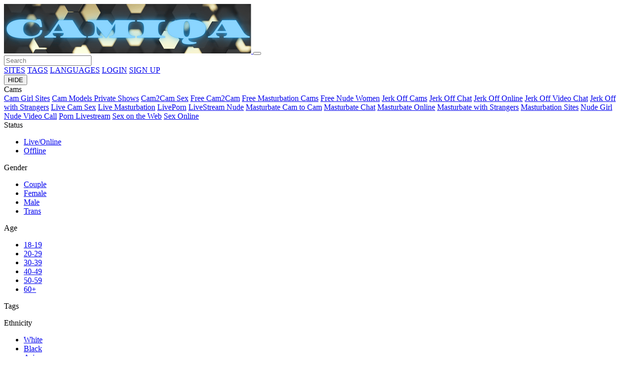

--- FILE ---
content_type: text/html;charset=utf-8
request_url: https://camiqa.com/live-cam-sex
body_size: 7413
content:
<!DOCTYPE html>
<html lang="en">
    <head>
        <meta charset="UTF-8">
<meta http-equiv="X-UA-Compatible" content="IE=edge">
<meta name="viewport" content="width=device-width, initial-scale=1.0">
<title>Live Cam Sex | Private Shows, Cam2Cam, Video chat on Camiqa</title>
<meta name="author" content="Mechbunny.com">
<meta name="description" content="Looking for Live Cam Sex? Learn how live cam sites work, free vs paid viewing, private shows, Cam2Cam, pricing, privacy and safety tips, setup checklist, and FAQs. 18+ only.">
<meta name="keywords" content="">
<meta name="robots" content="">
<link rel="preconnect" href="https://fonts.googleapis.com">
<link rel="preconnect" href="https://fonts.gstatic.com" crossorigin>
<link rel="preconnect" href="https://cdnjs.cloudflare.com" crossorigin>
<link href="https://camiqa.com/templates/default_v3/images/favicon.png" rel="icon">
<link href="https://camiqa.com/templates/default_v3/style.css" rel="stylesheet"/>
<link href="https://camiqa.com/templates/default_v3/vendor/fontawesome/css/fontawesome.min.css" rel="stylesheet"/>
<link href="https://camiqa.com/templates/default_v3/vendor/fontawesome/css/solid.min.css" rel="stylesheet"/>
<!-- <script src="https://kit.fontawesome.com/434ebfe20d.js" crossorigin="anonymous"></script> -->
<!-- <script src="https://camiqa.com/templates/default_v3/vendor/fontawesome-free-5.15.4-web/js/fontawesome.min.js" crossorigin="anonymous"></script> -->
<script src="https://cdnjs.cloudflare.com/ajax/libs/jquery/3.6.3/jquery.min.js" integrity="sha512-STof4xm1wgkfm7heWqFJVn58Hm3EtS31XFaagaa8VMReCXAkQnJZ+jEy8PCC/iT18dFy95WcExNHFTqLyp72eQ==" crossorigin="anonymous" referrerpolicy="no-referrer"></script>
<script   src="https://cdnjs.cloudflare.com/ajax/libs/bootstrap/5.1.3/js/bootstrap.min.js"></script>
<script   src="https://camiqa.com/templates/default_v3/js/main.js?v=1.5"></script>	

<script>
    var domainName = '';
    var _basehttp = 'https://camiqa.com', _templateUrl = 'https://camiqa.com/templates/default_v3', settings = {};
</script>	
	
<link media="screen"  href="https://camiqa.com/templates/default_v3/css/overwrite.css?3" rel="stylesheet">
<link rel="canonical" href="https://camiqa.com/live-cam-sex" /> <!-- Google tag (gtag.js) --> <script async src="https://www.googletagmanager.com/gtag/js?id=G-566S8LZ1DT"></script> <script>   window.dataLayer = window.dataLayer || [];   function gtag(){dataLayer.push(arguments);}   gtag('js', new Date());    gtag('config', 'G-566S8LZ1DT'); </script>     </head>
    <body>

        <header class="header">
             <a href="https://camiqa.com" class="header__logo">
		            <img src='https://camiqa.com/media/misc/logo.png' alt="Camiqa" width="500" height="100" />
        </a>

<button class="header__hamburger">
	<span class="first"></span>
	<span class="second"></span>
	<span class="third"></span>
</button>
<nav class="header__nav">
	
	
	<form method='GET' action='https://camiqa.com' class="header__searchWrapper">
		<input type="text" name='q' placeholder="Search">
		<i class="fa-solid fa-magnifying-glass"></i>
	</form>
	
	<a href="https://camiqa.com/sites/" class="header__link">SITES</a>
	<a href="https://camiqa.com/tags/" class="header__link">TAGS</a>
	<a href="https://camiqa.com/languages/" class="header__link">LANGUAGES</a>
		<a href="https://camiqa.com/login" class="header__link">LOGIN</a>
	<a href="https://camiqa.com/signup" class="header__button">SIGN UP</a>
	</nav>
		
		
		
		
        </header>

        <div class="siteContainer">
            <aside class="filters filters--open">
                <button class="filters__filterBtn">
    HIDE
    <i class="fa-solid fa-angles-left"></i>
</button>
<div class="filters__quickLinks">Cams</div>
    <a  href="https://camiqa.com/cam-girl-sites" title="Best Cam Girl Sites – Top Live Cam Platforms Compared" class="filers__quickLink">Cam Girl Sites</a>
        <a  href="https://camiqa.com/cam-models-private-shows" title="Cam Models Private Shows | Live 1-on-1 Sessions on Camiqa" class="filers__quickLink">Cam Models Private Shows</a>
        <a  href="https://camiqa.com/cam2cam-sex" title="Cam2Cam Sex | Live Two-Way Video on Camiqa" class="filers__quickLink">Cam2Cam Sex</a>
        <a  href="https://camiqa.com/free-cam2cam" title="Free Cam2Cam | Try Two-Way Video Chat on Camiqa" class="filers__quickLink">Free Cam2Cam</a>
        <a  href="https://camiqa.com/free-masturbation-cams" title="Free Masturbation Cams | Watch Live Solo Shows on Camiqa" class="filers__quickLink">Free Masturbation Cams</a>
        <a  href="https://camiqa.com/free-nude-women" title="Free Nude Women | Watch Free Live Previews and Public Chats on Camiqa" class="filers__quickLink">Free Nude Women</a>
        <a  href="https://camiqa.com/jerk-off-cams" title="Jerk Off Cams | Live Solo Shows and Private Chats on Camiqa" class="filers__quickLink">Jerk Off Cams</a>
        <a  href="https://camiqa.com/jerk-off-chat" title="Jerk Off Chat | Live Text & Video Chat on Camiqa" class="filers__quickLink">Jerk Off Chat</a>
        <a  href="https://camiqa.com/jerk-off-online" title="Jerk Off Online | Live Cam Options, Video chat on Camiqa" class="filers__quickLink">Jerk Off Online</a>
        <a  href="https://camiqa.com/jerk-off-video-chat" title="Jerk Off Video Chat | Live Text & Two-Way Video on Camiqa" class="filers__quickLink">Jerk Off Video Chat</a>
        <a  href="https://camiqa.com/jerk-off-with-strangers" title="Jerk Off with Strangers | Live Cam Chat, Video chat on Camiqa" class="filers__quickLink">Jerk Off with Strangers</a>
        <a active href="https://camiqa.com/live-cam-sex" title="Live Cam Sex | Private Shows, Cam2Cam, Video chat on Camiqa" class="filers__quickLink">Live Cam Sex</a>
        <a  href="https://camiqa.com/live-masturbation" title="Live Masturbation | Free Previews, Private Shows, Cam2Cam, Video chat on Camiqa" class="filers__quickLink">Live Masturbation</a>
        <a  href="https://camiqa.com/liveporn" title="LivePorn | Live Cam Shows, Private Sessions, Cam2Cam, Video chat on Camiqa" class="filers__quickLink">LivePorn</a>
        <a  href="https://camiqa.com/livestream-nude" title="LiveStream Nude | Free Previews, Private Shows, Cam2Cam, Video chat on Camiqa" class="filers__quickLink">LiveStream Nude</a>
        <a  href="https://camiqa.com/masturbate-cam-to-cam" title="Masturbate Cam to Cam | Two-Way Video (C2C) Private Shows on Camiqa" class="filers__quickLink">Masturbate Cam to Cam</a>
        <a  href="https://camiqa.com/masturbate-chat" title="Masturbate Chat | Live Text & Private Sessions, Video chat on Camiqa" class="filers__quickLink">Masturbate Chat</a>
        <a  href="https://camiqa.com/masturbate-online" title="Masturbate Online | Live Cams, Private Shows, Cam2Cam, Video chat on Camiqa" class="filers__quickLink">Masturbate Online</a>
        <a  href="https://camiqa.com/masturbate-with-strangers" title="Masturbate with Strangers | Live Cams, Private Shows, Cam2Cam, Video chat on Camiqa" class="filers__quickLink">Masturbate with Strangers</a>
        <a  href="https://camiqa.com/masturbation-sites" title="Masturbation Sites | Compare Live Cam Platforms, Video chat on Camiqa" class="filers__quickLink">Masturbation Sites</a>
        <a  href="https://camiqa.com/nude-girl" title="Nude Girl | Live Cams, Private Shows, Cam2Cam, Video chat on Camiqa" class="filers__quickLink">Nude Girl</a>
        <a  href="https://camiqa.com/nude-video-call" title="Nude Video Call | Cam2Cam, Private Shows, Video chat on Camiqa" class="filers__quickLink">Nude Video Call</a>
        <a  href="https://camiqa.com/porn-livestream" title="Porn Livestream | Live Cam Shows, Private Sessions, Cam2Cam, Video chat on Camiqa" class="filers__quickLink">Porn Livestream</a>
        <a  href="https://camiqa.com/sex-on-the-web" title="Sex on the Web | Live Cams, Private Shows, Cam2Cam, Video chat on Camiqa" class="filers__quickLink">Sex on the Web</a>
        <a  href="https://camiqa.com/sex-online" title="Sex Online | Live Cams, Private Shows, Cam2Cam, Video chat on Camiqa" class="filers__quickLink">Sex Online</a>
    




    <div class="aside-sort-list">
        <span class="filters__dropDownBtn list-header  active" data-mb="filterTrigger" data-target="online">
            Status
            <i class="fa-solid fa-chevron-down"></i>
        </span>

        <ul class="filters__dropDownList category-list  active" data-filter="online">
            <li class="filters__dropDownListItem"><a class="filers__dropDownLink filers__dropDownLink--active" href="https://camiqa.com/tags/live,cam,sex" title="">Live/Online<i class="fa-solid fa-xmark"></i></a></li>
            <li class="filters__dropDownListItem"><a class="filers__dropDownLink " href="https://camiqa.com/tags/live,cam,sex/status/online,offline" title="">Offline</a></li>
        </ul>
    </div>
    <div class="aside-sort-list">
        <span class="filters__dropDownBtn list-header" data-mb="filterTrigger" data-target="gender">
            Gender
            <i class="fa-solid fa-chevron-down"></i>
        </span>

        <ul class="filters__dropDownList category-list" data-filter="gender">
            <li class="filters__dropDownListItem"><a class="filers__dropDownLink " href="https://camiqa.com/tags/live,cam,sex/status/online/gender/c" title="">Couple</a></li>
            <li class="filters__dropDownListItem"><a class="filers__dropDownLink " href="https://camiqa.com/tags/live,cam,sex/status/online/gender/f" title="">Female</a></li>
            <li class="filters__dropDownListItem"><a class="filers__dropDownLink " href="https://camiqa.com/tags/live,cam,sex/status/online/gender/m" title="">Male</a></li>
            <li class="filters__dropDownListItem"><a class="filers__dropDownLink " href="https://camiqa.com/tags/live,cam,sex/status/online/gender/t" title="">Trans</a></li>
        </ul>
    </div>

    <div class="aside-sort-list">
        <span class="filters__dropDownBtn list-header" data-mb="filterTrigger" data-target="age">
            Age
            <i class="fa-solid fa-chevron-down"></i>
        </span>
        <ul class="filters__dropDownList category-list" data-filter="age">
            <li class="filters__dropDownListItem"><a class="filers__dropDownLink " href="https://camiqa.com/tags/live,cam,sex/status/online/age/18-19" title="">18-19</a></li>
            <li class="filters__dropDownListItem"><a class="filers__dropDownLink " href="https://camiqa.com/tags/live,cam,sex/status/online/age/20-29" title="">20-29</a></li>
            <li class="filters__dropDownListItem"><a class="filers__dropDownLink " href="https://camiqa.com/tags/live,cam,sex/status/online/age/30-39" title="">30-39</a></li>
            <li class="filters__dropDownListItem"><a class="filers__dropDownLink " href="https://camiqa.com/tags/live,cam,sex/status/online/age/40-49" title="">40-49</a></li>
            <li class="filters__dropDownListItem"><a class="filers__dropDownLink " href="https://camiqa.com/tags/live,cam,sex/status/online/age/50-59" title="">50-59</a></li>
            <li class="filters__dropDownListItem"><a class="filers__dropDownLink " href="https://camiqa.com/tags/live,cam,sex/status/online/age/60-100" title="">60+</a></li>
        </ul>
    </div>

    <div class="aside-sort-list">
        <span class="filters__dropDownBtn list-header active" data-mb="filterTrigger" data-target="tags">
            Tags
            <i class="fa-solid fa-chevron-down"></i>
        </span>
        <ul class="filters__dropDownList category-list active" data-filter="tags">
                    </ul>
    </div>

    <div class="aside-sort-list">
        <span class="filters__dropDownBtn list-header" data-mb="filterTrigger" data-target="ethnicity">
            Ethnicity
            <i class="fa-solid fa-chevron-down"></i>
        </span>
        <ul class="filters__dropDownList category-list" data-filter="ethnicity">
            <li class="filters__dropDownListItem"><a class="filers__dropDownLink " href="https://camiqa.com/tags/live,cam,sex/status/online/ethnicity/white" title="">White</a></li><li class="filters__dropDownListItem"><a class="filers__dropDownLink " href="https://camiqa.com/tags/live,cam,sex/status/online/ethnicity/black" title="">Black</a></li><li class="filters__dropDownListItem"><a class="filers__dropDownLink " href="https://camiqa.com/tags/live,cam,sex/status/online/ethnicity/asian" title="">Asian</a></li><li class="filters__dropDownListItem"><a class="filers__dropDownLink " href="https://camiqa.com/tags/live,cam,sex/status/online/ethnicity/latino" title="">Latino</a></li><li class="filters__dropDownListItem"><a class="filers__dropDownLink " href="https://camiqa.com/tags/live,cam,sex/status/online/ethnicity/east-indian" title="">East-Indian</a></li><li class="filters__dropDownListItem"><a class="filers__dropDownLink " href="https://camiqa.com/tags/live,cam,sex/status/online/ethnicity/native" title="">Native</a></li><li class="filters__dropDownListItem"><a class="filers__dropDownLink " href="https://camiqa.com/tags/live,cam,sex/status/online/ethnicity/islander" title="">Islander</a></li><li class="filters__dropDownListItem"><a class="filers__dropDownLink " href="https://camiqa.com/tags/live,cam,sex/status/online/ethnicity/other" title="">Other</a></li>        </ul>
    </div>

    <div class="aside-sort-list">
        <span class="filters__dropDownBtn list-header" data-mb="filterTrigger" data-target="hair">
            Hair Color
            <i class="fa-solid fa-chevron-down"></i>
        </span>
        <ul class="filters__dropDownList category-list" data-filter="hair">
            <li class="filters__dropDownListItem"><a class="filers__dropDownLink " href="https://camiqa.com/tags/live,cam,sex/status/online/hair/blonde" title="">Blonde</a></li><li class="filters__dropDownListItem"><a class="filers__dropDownLink " href="https://camiqa.com/tags/live,cam,sex/status/online/hair/red" title="">Red</a></li><li class="filters__dropDownListItem"><a class="filers__dropDownLink " href="https://camiqa.com/tags/live,cam,sex/status/online/hair/brown" title="">Brown</a></li><li class="filters__dropDownListItem"><a class="filers__dropDownLink " href="https://camiqa.com/tags/live,cam,sex/status/online/hair/black" title="">Black</a></li><li class="filters__dropDownListItem"><a class="filers__dropDownLink " href="https://camiqa.com/tags/live,cam,sex/status/online/hair/grey" title="">Grey</a></li><li class="filters__dropDownListItem"><a class="filers__dropDownLink " href="https://camiqa.com/tags/live,cam,sex/status/online/hair/white" title="">White</a></li><li class="filters__dropDownListItem"><a class="filers__dropDownLink " href="https://camiqa.com/tags/live,cam,sex/status/online/hair/auburn" title="">Auburn</a></li>        </ul>
    </div>

    <div class="aside-sort-list">
        <span class="filters__dropDownBtn list-header" data-mb="filterTrigger" data-target="sites">
            Sources
            <i class="fa-solid fa-chevron-down"></i>
        </span>
        <ul class="filters__dropDownList category-list" data-filter="sites">
            <li class="filters__dropDownListItem"><a class="filers__dropDownLink " href="https://camiqa.com/tags/live,cam,sex/status/online/sites/2" title="">BongaCams</a></li><li class="filters__dropDownListItem"><a class="filers__dropDownLink " href="https://camiqa.com/tags/live,cam,sex/status/online/sites/5" title="">CamSoda</a></li><li class="filters__dropDownListItem"><a class="filers__dropDownLink " href="https://camiqa.com/tags/live,cam,sex/status/online/sites/1" title="">Chaturbate</a></li><li class="filters__dropDownListItem"><a class="filers__dropDownLink " href="https://camiqa.com/tags/live,cam,sex/status/online/sites/7" title="">LiveJasmin</a></li><li class="filters__dropDownListItem"><a class="filers__dropDownLink " href="https://camiqa.com/tags/live,cam,sex/status/online/sites/8" title="">StripChat</a></li>        </ul>
    </div>

	<div class="aside-sort-list">
        <span class="filters__dropDownBtn list-header active" data-mb="filterTrigger" data-target="sortOrder">
            Sort Order
            <i class="fa-solid fa-chevron-down"></i>
        </span>
        <ul class="filters__dropDownList category-list active" data-filter="sortOrder">
            <li class="filters__dropDownListItem"><a class="filers__dropDownLink " href="/live-cam-sex?sortOrder=recent" title="">Most Recently Online</a></li><li class="filters__dropDownListItem"><a class="filers__dropDownLink " href="/live-cam-sex?sortOrder=name" title="">Alphabetically</a></li><li class="filters__dropDownListItem"><a class="filers__dropDownLink filers__dropDownLink--active" href="/live-cam-sex?sortOrder=mostViewed" title="">Most Viewers</a></li><li class="filters__dropDownListItem"><a class="filers__dropDownLink " href="/live-cam-sex?sortOrder=leastViewed" title="">Least Viewers</a></li><li class="filters__dropDownListItem"><a class="filers__dropDownLink " href="/live-cam-sex?sortOrder=youngest" title="">Youngest</a></li><li class="filters__dropDownListItem"><a class="filers__dropDownLink " href="/live-cam-sex?sortOrder=oldest" title="">Oldest</a></li><li class="filters__dropDownListItem"><a class="filers__dropDownLink " href="/live-cam-sex?sortOrder=timeOnline" title="">Time Online</a></li>        </ul>
    </div>

            </aside>

            <div class="contentContainer contentContainer--filtersOpen">
                <main class="main">
                    <div class="main__wrapper" style="min-height:46px;">
                        
                            <div class='breadcrumbs'>
								<h1 class="main__h1">Live Cam Sex</h1>
								                                <a href='https://camiqa.com/tags/live,cam,sex'>Online <i class='bi bi-x'></i></a><a href='https://camiqa.com/tags/cam,sex/status/online'>#Live <i class='bi bi-x'></i></a><a href='https://camiqa.com/tags/live,sex/status/online'>#Cam <i class='bi bi-x'></i></a><a href='https://camiqa.com/tags/live,cam/status/online'>#Sex <i class='bi bi-x'></i></a>																                            </div>
                       
                        <button class="main__filterBtn main__filterBtn--open">
                             
                            <i class="fa-solid fa-angles-right"></i>
                        </button>
                       
                    </div>
					
					                    <div class="main__text">                        
						<p class='main__p'><p>
Searching for <strong>Live Cam Sex</strong>? Camiqa helps you compare trusted live cam platforms where you can watch free public rooms, start private shows, and try optional Cam2Cam for two-way video. Below you’ll find how it works, pricing, privacy and consent tips, a setup checklist, and FAQs. 18+ only.
</p></p>
                    </div>
					
                    <div class="main__container">


		    <div id='dataContent' >
        <div class="loader"></div>

    </div>


<p><h2 id="what-it-is">What is Live Cam Sex?</h2>
<p>
Live Cam Sex refers to real-time adult streams and chats hosted by verified 18+ performers on reputable platforms. You can preview public rooms for free, then switch to paid private sessions for one-on-one attention and custom requests—always within platform rules and each model’s boundaries.
</p>

<h2 id="how-to-start">How to get started</h2>
<ol>
  <li>Browse live categories and open a few public rooms to preview the vibe.</li>
  <li>Create an account if you want to chat, follow models, claim promos, or go private.</li>
  <li>Read the room topic, performer bio, and rules; ask politely about allowed requests.</li>
  <li>Choose public, group, or private based on budget and privacy needs.</li>
  <li>Confirm rates, features (like Cam2Cam), and boundaries before entering a paid mode.</li>
</ol>

<h2 id="free-vs-paid">Free vs. paid viewing</h2>
<ul>
  <li><strong>Free viewing:</strong> Public chat rooms, teaser moments, token-goal milestones, and new-user bonuses.</li>
  <li><strong>Paid viewing:</strong> Private or exclusive sessions billed per minute or via tokens/credits with more personalization.</li>
  <li><strong>Promotions:</strong> Seasonal deals or bundles may include bonus credits or reduced rates.</li>
</ul>

<h2 id="private-shows">Private shows explained</h2>
<p>
Private shows provide a one-on-one experience where you can discuss preferences and requests with the model (within site rules). Many platforms offer variations:
</p>
<ul>
  <li><strong>Standard Private:</strong> Per-minute billing with focused attention.</li>
  <li><strong>Exclusive:</strong> The model goes fully exclusive and pauses other chats.</li>
  <li><strong>Group:</strong> Shared private with multiple viewers at a lower rate.</li>
</ul>
<p>
For a full overview, see <a href="https://camiqa.com/cam-models-private-shows">Cam Models Private Shows</a>.
</p>

<h2 id="cam2cam">Cam2Cam (two-way video)</h2>
<p>
Cam2Cam allows both you and the performer to enable cameras during a private session. It’s optional, requires consent from both sides, and may have an add-on cost. Learn more in <a href="https://camiqa.com/cam2cam-sex">Cam2Cam Sex</a> or try <a href="https://camiqa.com/free-cam2cam">Free Cam2Cam</a> when promos are available.
</p>

<h2 id="pricing">Pricing and credits</h2>
<p>
Rates for <strong>Live Cam Sex</strong> vary by platform, performer, and time of day. Most private sessions bill per minute; tips are optional. Many sites sell token or credit bundles that can lower the effective rate and sometimes include bonus minutes.
</p>
<ul>
  <li><strong>Per-minute billing:</strong> Standard for private and exclusive modes.</li>
  <li><strong>Bundles:</strong> Buy credits/tokens for discounts or bonuses.</li>
  <li><strong>Policies:</strong> Refunds and rules differ by site—review terms before purchase.</li>
</ul>

<h2 id="privacy">Privacy, consent, and safety</h2>
<ul>
  <li>Stay anonymous—use a unique username and never share personal information.</li>
  <li>Consent is ongoing: respect posted limits and platform rules at all times.</li>
  <li>Keep payments on-site; decline off-platform requests or links.</li>
  <li>Recording or redistributing any stream is typically forbidden and may be illegal.</li>
  <li>Enable two-factor authentication and use strong, unique passwords.</li>
</ul>

<h2 id="setup">Device and setup checklist</h2>
<ul>
  <li>Modern browser (Chrome, Firefox, Safari, Edge).</li>
  <li>Stable internet (5–10 Mbps+ recommended for smooth HD).</li>
  <li>Headphones for clearer audio and discretion.</li>
  <li>Optional webcam/mic for Cam2Cam; grant permissions only if you want two-way video.</li>
  <li>Good front lighting and a tidy background if you plan to use C2C.</li>
</ul>

<h2 id="related">Related guides</h2>
<p>
Compare platforms: <a href="https://camiqa.com/cam-girl-sites">Cam Girl Sites</a>.<br>
Two-way video info: <a href="https://camiqa.com/cam2cam-sex">Cam2Cam Sex</a> and <a href="https://camiqa.com/free-cam2cam">Free Cam2Cam</a>.<br>
Solo and private options: <a href="https://camiqa.com/free-masturbation-cams">Free Masturbation Cams</a>, <a href="https://camiqa.com/jerk-off-cams">Jerk Off Cams</a>, and <a href="https://camiqa.com/jerk-off-online">Jerk Off Online</a>.<br>
Text/video chat first: <a href="https://camiqa.com/jerk-off-chat">Jerk Off Chat</a> and <a href="https://camiqa.com/jerk-off-video-chat">Jerk Off Video Chat</a>.
</p>

<hr>

<h2 id="faqs">Live Cam Sex — FAQ</h2>

<h3>Is Live Cam Sex free?</h3>
<p>
Public rooms are often free to watch and chat in. Private or exclusive sessions are paid, though new-user credits and promos can cover brief previews.
</p>

<h3>Do I need an account?</h3>
<p>
Many platforms allow free viewing without an account. You’ll need one to chat, tip, follow performers, claim bonuses, or enter private modes.
</p>

<h3>How does billing work in private shows?</h3>
<p>
Most sites bill per minute or via tokens/credits. The live rate is displayed in the room, and you can end the session at any time.
</p>

<h3>Is Cam2Cam required?</h3>
<p>
No. Cam2Cam is optional and offered at the performer’s discretion. Confirm availability and any add-on cost before enabling your camera.
</p>

<h3>Can I stay anonymous?</h3>
<p>
Yes. Use a unique username and avoid sharing personal details. Review the site’s privacy policy and security settings.
</p>

<h3>Can I record streams?</h3>
<p>
Recording, screenshotting, or redistributing streams is typically prohibited and may be illegal. Respect platform terms and performer privacy.
</p>

<h3>What devices work best?</h3>
<p>
Modern desktop and mobile browsers work well. For HD and Cam2Cam, ensure a stable connection and good lighting.
</p>

<h3>How do I find the right performer?</h3>
<p>
Read bios, tags, and room topics; check ratings; start with a short private to test chemistry and connection quality.
</p>

<h3>Are performers verified and 18+?</h3>
<p>
Reputable platforms verify that performers are 18+. Viewers must also be 18+ and comply with local laws and site terms.
</p>

<h3>Why do “free” rooms mention tokens?</h3>
<p>
Watching and chatting can be free, but tips help reach room goals and support performers. Tokens are required only in paid modes like private or group.
</p>

<hr>

<p>
<strong>Disclaimer:</strong> Camiqa is an independent affiliate resource. We review and list third-party platforms that host live models. Each platform sets its own pricing, features, and rules. Please read the terms of service and local laws before viewing or purchasing. 18+ only.
</p>

<!-- FAQPage (JSON-LD) -->
<script type="application/ld+json">
{
  "@context":"https://schema.org",
  "@type":"FAQPage",
  "mainEntity":[
    {"@type":"Question","name":"Is Live Cam Sex free?","acceptedAnswer":{"@type":"Answer","text":"Public rooms are often free to watch and chat in. Private or exclusive sessions are paid, though new-user credits and promos can cover brief previews."}},
    {"@type":"Question","name":"Do I need an account?","acceptedAnswer":{"@type":"Answer","text":"Many platforms allow free viewing without an account. You’ll need one to chat, tip, follow performers, claim bonuses, or enter private modes."}},
    {"@type":"Question","name":"How does billing work in private shows?","acceptedAnswer":{"@type":"Answer","text":"Most sites bill per minute or via tokens/credits. The live rate is displayed in the room, and you can end the session at any time."}},
    {"@type":"Question","name":"Is Cam2Cam required?","acceptedAnswer":{"@type":"Answer","text":"No. Cam2Cam is optional and offered at the performer’s discretion. Confirm availability and any add-on cost before enabling your camera."}},
    {"@type":"Question","name":"Can I stay anonymous?","acceptedAnswer":{"@type":"Answer","text":"Yes. Use a unique username and avoid sharing personal details. Review the site’s privacy policy and security settings."}},
    {"@type":"Question","name":"Can I record streams?","acceptedAnswer":{"@type":"Answer","text":"Recording or redistributing streams is generally prohibited and may be illegal. Respect platform terms and performer privacy."}},
    {"@type":"Question","name":"What devices work best?","acceptedAnswer":{"@type":"Answer","text":"Modern desktop and mobile browsers work well. For HD and Cam2Cam, ensure a stable connection and good lighting."}},
    {"@type":"Question","name":"How do I find the right performer?","acceptedAnswer":{"@type":"Answer","text":"Read bios, tags, and room topics; check ratings; and start with a short private to test chemistry and connection quality."}},
    {"@type":"Question","name":"Are performers verified and 18+?","acceptedAnswer":{"@type":"Answer","text":"Reputable platforms verify 18+ performers. Viewers must also be 18+ and comply with local laws and site terms."}},
    {"@type":"Question","name":"Why do “free” rooms mention tokens?","acceptedAnswer":{"@type":"Answer","text":"Watching/chatting can be free, but tips help reach room goals and support performers. Tokens are required only in paid modes like private or group."}}
  ]
}
</script></p>
<script>
    function getPlatform() {
        var platform = ["Win32", "Android", "iOS"];
        for (var i = 0; i < platform.length; i++) {
            if (navigator.platform.indexOf(platform[i]) > -1) {
                return platform[i];
            }
        }
    }
    var eventType = getPlatform() === 'iOS' ? 'touchend' : 'click';

    $(document).ready(function () {
        /*load current query string*/
        $("#dataContent").load("https://camiqa.com/core/ajax.loadModels.php?controller=router&url=live-cam-sex&status%5B0%5D=online&sortOrder=mostViewed&tags%5B0%5D=live&tags%5B1%5D=cam&tags%5B2%5D=sex", function () {
            $("#dataContent").css('height', '100%');
            setTimeout(function () {
                $("#dataContent .img-col").css('opacity', '1');;
            }, 300);
        });
        
        $('body').on(eventType, '#loadMore', function (e) {
            e.preventDefault();

            var thisPage = $(this).data("page");
            $.get("https://camiqa.com/core/ajax.loadModels.php?controller=router&url=live-cam-sex&status%5B0%5D=online&sortOrder=mostViewed&tags%5B0%5D=live&tags%5B1%5D=cam&tags%5B2%5D=sex&page=" + thisPage, function (thisData) {
                $(".loadMoreContainer").remove();
                $("#dataContent").append(thisData);
                setTimeout(function () {
                    $("#dataContent .img-col").css('opacity', '1');;
                }, 300);
            });
        });

    });
</script></div>
        
                <div class="main__text">
					
<h1 class="main__h1">Real Live Sex Cam Shows for Free – Only on Camiqa!</h1>
<p class="main__p">
	<p class="p2">Camiqa helps you discover and compare <a href="https://livepornbest.com/">live porn</a> cam shows from real adult performers. Browse by categories, tags, languages, and more. Fast search, private chats, and a mobile-ready experience. 18+ only.</p></p>
                    
                </div>
            </main>
        
        
        
            <footer class="footer">
                <a href="https://camiqa.com" class="footer__logo">
                    																	<img src='https://camiqa.com/media/misc/logo.png' alt="Camiqa" width="500" height="100" />
							                </a>
                <nav class="footer__nav">
                    
                    <a href="https://camiqa.com/contact" class="footer__link">CONTACT</a>
                    <span class="footer__separator"></span>
                    <a href="https://camiqa.com/static/2257.html" class="footer__link">2257</a>
                    <span class="footer__separator"></span>
                    <a href="https://camiqa.com/static/privacy.html" class="footer__link">PRIVACY</a>
                    <span class="footer__separator"></span> 
                    <a href="https://camiqa.com/static/dmca.html" class="footer__link">DMCA</a>
					<span class="footer__separator"></span> 
                    <a href="https://camiqa.com/static/tos.html" class="footer__link">TERMS</a>
                </nav>
                                <img class="footer__images" src="https://camiqa.com/templates/default_v3/images/approval-logo.png" width="208" height="27" loading="lazy">
            </footer>
        
        
        </div>
    
    </div>




    
    <script>
        const menu = document.querySelector(".header__nav");
        const hamburgerBtn = document.querySelector(".header__hamburger");
        hamburgerBtn.addEventListener("click", function() 
        {
            menu.classList.toggle("header__nav--open");
            document.querySelector(".first").classList.toggle("first--open");
            document.querySelector(".second").classList.toggle("second--open");
            document.querySelector(".third").classList.toggle("third--open");

            document.querySelector("body").classList.toggle("body--open");
            document.querySelector("html").classList.toggle("body--open");
        });


        let filterContainer = document.querySelector(".filters");
        let contentContainer = document.querySelector(".contentContainer");
        const openFiltersBtn = document.querySelector(".main__filterBtn");

        const closeFiltersBtn = document.querySelector(".filters__filterBtn");
        
        openFiltersBtn.addEventListener("click",function() 
        {
            filterContainer.classList.add("filters--open");
            contentContainer.classList.add("contentContainer--filtersOpen");
            openFiltersBtn.classList.add("main__filterBtn--open");
            document.cookie = "asideFilters=open;path=/";
        });


        closeFiltersBtn.addEventListener("click",function() 
        {
            filterContainer.classList.remove("filters--open");
            contentContainer.classList.remove("contentContainer--filtersOpen");
            openFiltersBtn.classList.remove("main__filterBtn--open");
            document.cookie = "asideFilters=close;path=/";
        });
		
		
    </script>
    
	
<div class="modal" tabindex="-1" id="addFavModal">
    <div class="modal-dialog">
        <div class="modal-content">
            <div class="modal-header">
                <h5 class="modal-title" style="color:#000">Add Favorite</h5>
                <button type="button" class="btn-close" data-bs-dismiss="modal" aria-label="Close"></button>
            </div>
            <div class="modal-body">

            </div>
            <div class="modal-footer">
                <button type="button" class="btn btn-primary" data-bs-dismiss="modal">Close</button>
            </div>
        </div>
    </div>
</div>

<div class="modal" tabindex="-1" id="infoModal">
    <div class="modal-dialog">
        <div class="modal-content">
            <div class="modal-header">
                <h5 class="modal-title" style="color:#000"></h5>
                <button type="button" class="btn-close" data-bs-dismiss="modal" aria-label="Close"></button>
            </div>
            <div class="modal-body">

            </div>
            <div class="modal-footer">
                <button type="button" class="btn btn-primary" data-bs-dismiss="modal">Close</button>
            </div>
        </div>
    </div>
</div>

    

	
</body>
</html>



